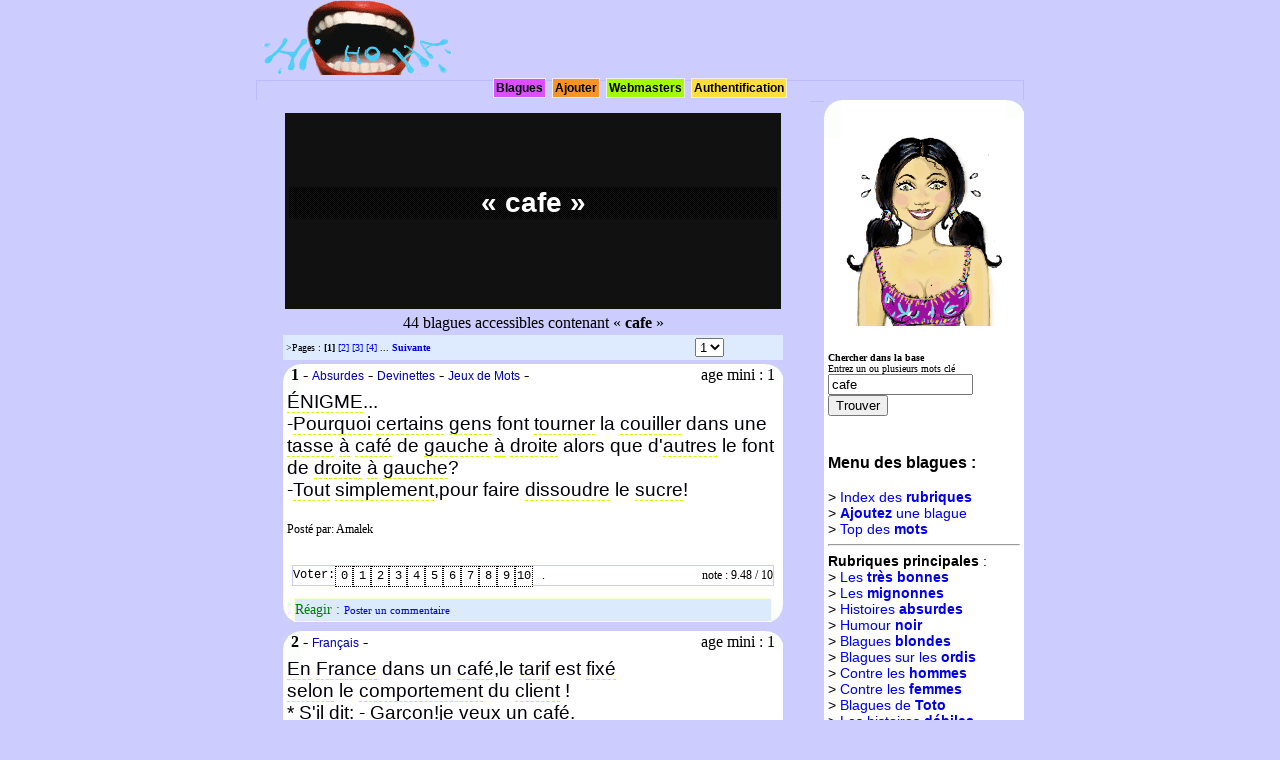

--- FILE ---
content_type: text/html; charset=UTF-8
request_url: https://hihoha.com/blagues/caf%C3%A9
body_size: 6209
content:
<!DOCTYPE HTML PUBLIC "-//W3C//DTD HTML 4.01 Transitional//EN">
<html>
<head>
	<title>Blagues café </title>
	<meta NAME="Robots" CONTENT="All">
	<meta http-equiv="Content-Type" content="text/html; charset=UTF-8">
	<meta NAME="Revisit-after" CONTENT="1 day">
	<meta http-equiv="content-language" content="fr">
	<meta NAME="description" CONTENT="Blagues café ,  histoires droles contenant le mot café">
	<meta NAME="keywords" CONTENT="Blagues café, drole ,rire , humour , blagues en français, rire café, histoire drole , humoristique ,café ,  blague café, rigoler, se marrer, marrant, satire, comique, ironie, sarcasme, histoire café, joke café">
	<link rel="STYLESHEET" type="text/css" href="/hihoha.css">
	<script language="JavaScript" type="text/javascript" src="/fnc.js"></script>
</head>
<body text="#FFFFFF" leftmargin="0" topmargin="0" rightmargin="0" bottommargin="0" marginwidth="0" marginheight="0">
<div align="center">
	

		<div style="width: 768px; height:100px; text-align: left;">
							<div style="width: 200px; height:80px; border: 0px ridge #bbbbff; float:left; background-color:#ccccff;">
				<a href="/"><img src="/img/hihoha-logo.gif" border="0"></a>
			 </div>
			<div class="divpubbandeau">
				<br>
			


			</div>			<div class="divnav">
				
<a href="/blagues/" class="navliens" style="background-color:#d951fb;">Blagues</a>
<a href="/ajouter-blague.php" class="navliens" style="background-color:#f69329;">Ajouter</a>
<a href="/webservices/" class="navliens" style="background-color:#a2fc04;">Webmasters</a>

<a href="/membres/" class="navliens" style="background-color:#fcdf3c;">Authentification</a>

			</div>
		</div>
		<div style="width: 768px; text-align: left;">
			<div class="divpage" style="background-color:#ccccff;">
				
				
				
<br><div align="center"><table width="500" height="200"><tr><td align="center" bgcolor="#111111"><div style="margin:3px;color:#ffffff;"><h1 class="titrepage">  &laquo; cafe &raquo; </h1></div></td></tr></table></div><div align="center"> <table><tr><td>44 blagues accessibles contenant &laquo; <b>cafe</b> &raquo;  </td></tr></table></div><div align="center"><table bgcolor="#DEEBFF" width="500"><tr><td id="petitetexte">
					>Pages : 
							<b>[1]</b>
							
							<a href="/blagues/cafe/2">[2]</a> 
							
							<a href="/blagues/cafe/3">[3]</a> 
							
							<a href="/blagues/cafe/4">[4]</a> 
							 ... <a href="/blagues/cafe/2"> <strong>Suivante</strong> </a></td><form name="pages"><td><select name="p" onchange="window.location='/blagues/cafe/'+this.form.p.options[this.form.p.selectedIndex].value"> <option value="1" Selected>1</option>
						 <option value="2">2</option>
						 <option value="3">3</option>
						 <option value="4">4</option>
						 <option value="5">5</option>
						 <option value="6">6</option>
						 <option value="7">7</option>
						 <option value="8">8</option>
						 <option value="9">9</option>
						</select></td></form></tr></table></div>	
	<div align="center">
		
		<div class="divblague">
		<div class="bl"><div class="br"><div class="tl"><div class="tr">
		<div style="float:right;">age mini : 1&nbsp;&nbsp;</div>		&nbsp;&nbsp;<b>1</b> -  <a href="/blagues-absurdes/" class="rubblagues">Absurdes</a> -  <a href="/blagues-devinettes/" class="rubblagues">Devinettes</a> -  <a href="/blagues-jeux-de-mots/" class="rubblagues">Jeux de Mots</a> -  
		<br>
		
		
		<div style="margin:4px;"><span id="textebl"><a id="lienmotcle" href="/blagues/%C3%89NIGME">ÉNIGME</a>... <a id="lienmotcle" href="/blagues/%3Cbr%3E%0A"><br>
</a>-<a id="lienmotcle" href="/blagues/Pourquoi">Pourquoi</a> <a id="lienmotcle" href="/blagues/certains">certains</a> <a id="lienmotcle" href="/blagues/gens">gens</a> font <a id="lienmotcle" href="/blagues/tourner">tourner</a> la <a id="lienmotcle" href="/blagues/couiller">couiller</a> dans une <a id="lienmotcle" href="/blagues/tasse">tasse</a> <a id="lienmotcle" href="/blagues/%C3%A0">à</a> <a id="lienmotcle" href="/blagues/caf%C3%A9">café</a> de <a id="lienmotcle" href="/blagues/gauche">gauche</a> <a id="lienmotcle" href="/blagues/%C3%A0">à</a> <a id="lienmotcle" href="/blagues/droite">droite</a> alors que d'<a id="lienmotcle" href="/blagues/autres">autres</a> le font de <a id="lienmotcle" href="/blagues/droite">droite</a> <a id="lienmotcle" href="/blagues/%C3%A0">à</a> <a id="lienmotcle" href="/blagues/gauche">gauche</a>? <a id="lienmotcle" href="/blagues/%3Cbr%3E%0A"><br>
</a>-<a id="lienmotcle" href="/blagues/Tout">Tout</a> <a id="lienmotcle" href="/blagues/simplement">simplement</a>,pour faire <a id="lienmotcle" href="/blagues/dissoudre">dissoudre</a> le <a id="lienmotcle" href="/blagues/sucre">sucre</a>!  </span>
			<br><br>
			
			<div style="font-size:12px; line-height:14px;">Posté par: Amalek <br></div>
		</div>
				<br>
				
			
			<div align="center">
			<div class="divblaguectrl">
			<div style="float:right;"> note : 9.48 / 10</div>
			<span id="vote_4025" style="font-family: 'Courier New', Courier, monospace;">
				
			</span>&nbsp;&nbsp;&nbsp;.
						
						
			</div>
	 		
				
				<div style="width:476px;border: 1px solid #FFFFD4;text-align:left;">
				
				<div style="font-size:14px;background-color:#DCEAFD;color:#008000;">
				Réagir : <a href="javascript://;" onClick="getformCommentaire(4025)" style="font-size:11px;">Poster un commentaire</a>
				
				</div>
				<div id="AX_Reactions_4025" style="font-family: 'Courier New', Courier, monospace;">
				
				</div>
				
				
				
				</div>


		</div>		
	
		</div>
		
	</div>
	
	</div></div></div></div>
<div class="clear">&nbsp;</div>	

	
	
	
	<script language="JavaScript" type="text/javascript">

		
		makevoteblagues(4025);
	</script>
	
	

	
	
		
	<div align="center">
		
		<div class="divblague">
		<div class="bl"><div class="br"><div class="tl"><div class="tr">
		<div style="float:right;">age mini : 1&nbsp;&nbsp;</div>		&nbsp;&nbsp;<b>2</b> -  <a href="/blagues-sur-les-francais/" class="rubblagues">Français</a> -  
		<br>
		
		
		<div style="margin:4px;"><span id="textebl"> <a id="lienmotcle" href="/blagues/En">En</a> <a id="lienmotcle" href="/blagues/France">France</a> dans un <a id="lienmotcle" href="/blagues/caf%C3%A9">café</a>,le <a id="lienmotcle" href="/blagues/tarif">tarif</a> est <a id="lienmotcle" href="/blagues/fix%C3%A9">fixé</a> <a id="lienmotcle" href="/blagues/%3Cbr%3E%0Aselon"><br>
selon</a> le <a id="lienmotcle" href="/blagues/comportement">comportement</a> du <a id="lienmotcle" href="/blagues/client">client</a> ! <a id="lienmotcle" href="/blagues/%3Cbr%3E%0A"><br>
</a>   <a id="lienmotcle" href="/blagues/%2A">*</a> <a id="lienmotcle" href="/blagues/S">S</a>'il <a id="lienmotcle" href="/blagues/dit%3A">dit:</a> - <a id="lienmotcle" href="/blagues/Gar%C3%A7on">Garçon</a>!je veux un <a id="lienmotcle" href="/blagues/caf%C3%A9">café</a>. <a id="lienmotcle" href="/blagues/%3Cbr%3E%0A"><br>
</a> <a id="lienmotcle" href="/blagues/Il">Il</a> doit <a id="lienmotcle" href="/blagues/payer">payer</a> <a id="lienmotcle" href="/blagues/3">3</a> <a id="lienmotcle" href="/blagues/Euros">Euros</a>. <a id="lienmotcle" href="/blagues/%3Cbr%3E%0A"><br>
</a>   <a id="lienmotcle" href="/blagues/%2A">*</a> <a id="lienmotcle" href="/blagues/S">S</a>'il <a id="lienmotcle" href="/blagues/dit%3A">dit:</a> - <a id="lienmotcle" href="/blagues/Gar%C3%A7on">Garçon</a>!<a id="lienmotcle" href="/blagues/S">S</a>'il vous <a id="lienmotcle" href="/blagues/plait">plait</a>,  <a id="lienmotcle" href="/blagues/%3Cbr%3E%0Aje"><br>
je</a> veux un <a id="lienmotcle" href="/blagues/caf%C3%A9">café</a>,il doit <a id="lienmotcle" href="/blagues/payer">payer</a> <a id="lienmotcle" href="/blagues/2">2</a> <a id="lienmotcle" href="/blagues/Euros">Euros</a>. <a id="lienmotcle" href="/blagues/%3Cbr%3E%0A"><br>
</a>   <a id="lienmotcle" href="/blagues/%2A">*</a> <a id="lienmotcle" href="/blagues/S">S</a>'il <a id="lienmotcle" href="/blagues/dit%3A">dit:</a> - <a id="lienmotcle" href="/blagues/Gar%C3%A7on">Garçon</a>! <a id="lienmotcle" href="/blagues/Bonjour">Bonjour</a>, <a id="lienmotcle" href="/blagues/S">S</a>'il <a id="lienmotcle" href="/blagues/%3Cbr%3E%0Avous"><br>
vous</a> <a id="lienmotcle" href="/blagues/plait">plait</a>,je veux un <a id="lienmotcle" href="/blagues/caf%C3%A9">café</a>.<a id="lienmotcle" href="/blagues/Il">Il</a> ne doit  <a id="lienmotcle" href="/blagues/%3Cbr%3E%0Apayer"><br>
payer</a> qu'un <a id="lienmotcle" href="/blagues/Euro">Euro</a> !!! </span>
			<br><br>
			
			<div style="font-size:12px; line-height:14px;">Posté par: Amalek <br></div>
		</div>
				<br>
				
			
			<div align="center">
			<div class="divblaguectrl">
			<div style="float:right;"> note : 7.82 / 10</div>
			<span id="vote_3715" style="font-family: 'Courier New', Courier, monospace;">
				
			</span>&nbsp;&nbsp;&nbsp;.
						
						
			</div>
	 		
				
				<div style="width:476px;border: 1px solid #FFFFD4;text-align:left;">
				
				<div style="font-size:14px;background-color:#DCEAFD;color:#008000;">
				Réagir : <a href="javascript://;" onClick="getformCommentaire(3715)" style="font-size:11px;">Poster un commentaire</a>
				
				</div>
				<div id="AX_Reactions_3715" style="font-family: 'Courier New', Courier, monospace;">
				
				</div>
				
				
				
				</div>


		</div>		
	
		</div>
		
	</div>
	
	</div></div></div></div>
<div class="clear">&nbsp;</div>	

	
	
	
	<script language="JavaScript" type="text/javascript">

		
		makevoteblagues(3715);
	</script>
	
	

	
	
		
	<div align="center">
		
		<div class="divblague">
		<div class="bl"><div class="br"><div class="tl"><div class="tr">
		<div style="float:right;">age mini : 1&nbsp;&nbsp;</div>		&nbsp;&nbsp;<b>3</b> -  <a href="/blagues-absurdes/" class="rubblagues">Absurdes</a> -  <a href="/blagues-humour-noir/" class="rubblagues">Humour Noir</a> -  <a href="/blagues-jeux-de-mots/" class="rubblagues">Jeux de Mots</a> -  <a href="/blagues-sur-la-politique/" class="rubblagues">Politique</a> -  
		<br>
		
		
		<div style="margin:4px;"><span id="textebl">                         <a id="lienmotcle" href="/blagues/%3Cbr%3E%0A"><br>
</a>                <a id="lienmotcle" href="/blagues/Deux">Deux</a> <a id="lienmotcle" href="/blagues/hommes">hommes</a> <a id="lienmotcle" href="/blagues/discutent">discutent</a> dans un <a id="lienmotcle" href="/blagues/caf%C3%A9">café</a>. <a id="lienmotcle" href="/blagues/%3Cbr%3E%0A"><br>
</a>          - " <a id="lienmotcle" href="/blagues/L">L</a>'<a id="lienmotcle" href="/blagues/occasion">occasion</a> fait le <a id="lienmotcle" href="/blagues/larron">larron</a> <a id="lienmotcle" href="/blagues/%28">(</a> le <a id="lienmotcle" href="/blagues/voleur">voleur</a> <a id="lienmotcle" href="/blagues/%29">)</a>." dit l'un d'eux. <a id="lienmotcle" href="/blagues/%3Cbr%3E%0A"><br>
</a>          -  " <a id="lienmotcle" href="/blagues/Et">Et</a> le <a id="lienmotcle" href="/blagues/manque">manque</a> d'<a id="lienmotcle" href="/blagues/occasion">occasion</a> fait l'<a id="lienmotcle" href="/blagues/honn%C3%AAte">honnête</a> <a id="lienmotcle" href="/blagues/homme">homme</a> ". <a id="lienmotcle" href="/blagues/R%C3%A9plique">Réplique</a> l'autre. <a id="lienmotcle" href="/blagues/%3Cbr%3E%0A"><br>
</a>           - " <a id="lienmotcle" href="/blagues/Qui">Qui</a> <a id="lienmotcle" href="/blagues/vole">vole</a> un <a id="lienmotcle" href="/blagues/%C5%93uf">œuf</a> se <a id="lienmotcle" href="/blagues/voit">voit</a> <a id="lienmotcle" href="/blagues/condamn%C3%A9">condamné</a> ". <a id="lienmotcle" href="/blagues/reprend">reprend</a> le <a id="lienmotcle" href="/blagues/premier">premier</a>.  <a id="lienmotcle" href="/blagues/%3Cbr%3E%0A"><br>
</a>           - " <a id="lienmotcle" href="/blagues/Et">Et</a> celui qui qui <a id="lienmotcle" href="/blagues/vole">vole</a> un <a id="lienmotcle" href="/blagues/%C3%A9tat">état</a> se <a id="lienmotcle" href="/blagues/voit">voit</a> <a id="lienmotcle" href="/blagues/couronn%C3%A9">couronné</a> ". <a id="lienmotcle" href="/blagues/Ajoute">Ajoute</a> l'autre.  </span>
			<br><br>
			
			<div style="font-size:12px; line-height:14px;">Posté par: Amalek <br></div>
		</div>
				<br>
				
			
			<div align="center">
			<div class="divblaguectrl">
			<div style="float:right;"> note : 7.62 / 10</div>
			<span id="vote_3707" style="font-family: 'Courier New', Courier, monospace;">
				
			</span>&nbsp;&nbsp;&nbsp;.
						
						
			</div>
	 		
				
				<div style="width:476px;border: 1px solid #FFFFD4;text-align:left;">
				
				<div style="font-size:14px;background-color:#DCEAFD;color:#008000;">
				Réagir : <a href="javascript://;" onClick="getformCommentaire(3707)" style="font-size:11px;">Poster un commentaire</a>
				
				</div>
				<div id="AX_Reactions_3707" style="font-family: 'Courier New', Courier, monospace;">
				
				</div>
				
				
				
				</div>


		</div>		
	
		</div>
		
	</div>
	
	</div></div></div></div>
<div class="clear">&nbsp;</div>	

	
	
	
	<script language="JavaScript" type="text/javascript">

		
		makevoteblagues(3707);
	</script>
	
	

	
	
		
	<div align="center">
		
		<div class="divblague">
		<div class="bl"><div class="br"><div class="tl"><div class="tr">
				&nbsp;&nbsp;<b>4</b> -  <a href="/blagues-absurdes/" class="rubblagues">Absurdes</a> -  <a href="/blagues-sur-les-arabes/" class="rubblagues">Arabes</a> -  
		<br>
		
		
		<div style="margin:4px;"><span id="textebl"><a id="lienmotcle" href="/blagues/Comment">Comment</a> avais-vous fait ? <a id="lienmotcle" href="/blagues/%3Cbr%3E%0A"><br>
</a>  <a id="lienmotcle" href="/blagues/Un">Un</a> <a id="lienmotcle" href="/blagues/coop%C3%A9rant">coopérant</a> <a id="lienmotcle" href="/blagues/fran%C3%A7ais">français</a> est <a id="lienmotcle" href="/blagues/invit%C3%A9">invité</a> chez une une <a id="lienmotcle" href="/blagues/famille">famille</a> <a id="lienmotcle" href="/blagues/alg%C3%A9rienne">algérienne</a> <a id="lienmotcle" href="/blagues/%3Cbr%3E%0A%C3%A0"><br>
à</a> <a id="lienmotcle" href="/blagues/prendre">prendre</a> le <a id="lienmotcle" href="/blagues/caf%C3%A9">café</a> .<a id="lienmotcle" href="/blagues/Alors">Alors</a> en <a id="lienmotcle" href="/blagues/%C3%A9tant">étant</a>  <a id="lienmotcle" href="/blagues/%C3%A0">à</a> <a id="lienmotcle" href="/blagues/table">table</a> , il prend un <a id="lienmotcle" href="/blagues/g%C3%A2teau">gâteau</a> qu'on appelle le <a id="lienmotcle" href="/blagues/Makrout">Makrout</a> en <a id="lienmotcle" href="/blagues/alg%C3%A9rie">algérie</a> et <a id="lienmotcle" href="/blagues/%C3%A9tonn%C3%A9">étonné</a> il <a id="lienmotcle" href="/blagues/demanda%3A">demanda:</a> <a id="lienmotcle" href="/blagues/%3Cbr%3E%0Acomment"><br>
comment</a>  avez-vous fait <a id="lienmotcle" href="/blagues/entr%C3%A9">entré</a> le <a id="lienmotcle" href="/blagues/Ghars">Ghars</a> <a id="lienmotcle" href="/blagues/%28">(</a> <a id="lienmotcle" href="/blagues/datte">datte</a> <a id="lienmotcle" href="/blagues/%C3%A9cras%C3%A9e">écrasée</a> <a id="lienmotcle" href="/blagues/%29">)</a> ? </span>
			<br><br>
			
			<div style="font-size:12px; line-height:14px;">Posté par: Amalek <br></div>
		</div>
				<br>
				
			
			<div align="center">
			<div class="divblaguectrl">
			<div style="float:right;"> note : 5.6 / 10</div>
			<span id="vote_3686" style="font-family: 'Courier New', Courier, monospace;">
				
			</span>&nbsp;&nbsp;&nbsp;.
						
						
			</div>
	 		
				
				<div style="width:476px;border: 1px solid #FFFFD4;text-align:left;">
				
				<div style="font-size:14px;background-color:#DCEAFD;color:#008000;">
				Réagir : <a href="javascript://;" onClick="getformCommentaire(3686)" style="font-size:11px;">Poster un commentaire</a>
				
				</div>
				<div id="AX_Reactions_3686" style="font-family: 'Courier New', Courier, monospace;">
				
				</div>
				
				
				
				</div>


		</div>		
	
		</div>
		
	</div>
	
	</div></div></div></div>
<div class="clear">&nbsp;</div>	

	
	
	
	<script language="JavaScript" type="text/javascript">

		
		makevoteblagues(3686);
	</script>
	
	

	
	
		
	<div align="center">
		
		<div class="divblague">
		<div class="bl"><div class="br"><div class="tl"><div class="tr">
		<div style="float:right;">age mini : 1&nbsp;&nbsp;</div>		&nbsp;&nbsp;<b>5</b> -  <a href="/blagues-absurdes/" class="rubblagues">Absurdes</a> -  <a href="/blagues-sur-les-arabes/" class="rubblagues">Arabes</a> -  <a href="/blagues-sur-le-sport/" class="rubblagues">Sport</a> -  
		<br>
		
		
		<div style="margin:4px;"><span id="textebl">    <a id="lienmotcle" href="/blagues/TIRAGE">TIRAGE</a> <a id="lienmotcle" href="/blagues/AU">AU</a> <a id="lienmotcle" href="/blagues/SORT">SORT</a> <a id="lienmotcle" href="/blagues/TRUQUE">TRUQUE</a> <a id="lienmotcle" href="/blagues/%3Cbr%3E%0A"><br>
</a> <a id="lienmotcle" href="/blagues/%3Cbr%3E%0A"><br>
</a>    <a id="lienmotcle" href="/blagues/Dans">Dans</a> le <a id="lienmotcle" href="/blagues/Caf%C3%A9">Café</a> du <a id="lienmotcle" href="/blagues/coin">coin</a>,des <a id="lienmotcle" href="/blagues/f%C3%A9rus">férus</a> du <a id="lienmotcle" href="/blagues/football">football</a> <a id="lienmotcle" href="/blagues/%3Cbr%3E%0A"><br>
</a> <a id="lienmotcle" href="/blagues/discute">discute</a> <a id="lienmotcle" href="/blagues/apr%C3%A8s">après</a> avoir <a id="lienmotcle" href="/blagues/assist%C3%A9">assisté</a> au <a id="lienmotcle" href="/blagues/tirage">tirage</a> au <a id="lienmotcle" href="/blagues/sort">sort</a> <a id="lienmotcle" href="/blagues/%3Cbr%3E%0A"><br>
</a> de la <a id="lienmotcle" href="/blagues/coupe">coupe</a> d'<a id="lienmotcle" href="/blagues/Alg%C3%A9rie">Algérie</a>.<a id="lienmotcle" href="/blagues/L">L</a>'un d'eux <a id="lienmotcle" href="/blagues/affirma">affirma</a> que <a id="lienmotcle" href="/blagues/%3Cbr%3E%0A"><br>
</a> le <a id="lienmotcle" href="/blagues/tirage">tirage</a> a <a id="lienmotcle" href="/blagues/%C3%A9t%C3%A9">été</a> <a id="lienmotcle" href="/blagues/truqu%C3%A9">truqué</a>. <a id="lienmotcle" href="/blagues/%3Cbr%3E%0A"><br>
</a>   -<a id="lienmotcle" href="/blagues/Mais">Mais</a> <a id="lienmotcle" href="/blagues/comment">comment</a>? s'<a id="lienmotcle" href="/blagues/interrogea">interrogea</a> l'autre,ce ne  <a id="lienmotcle" href="/blagues/%3Cbr%3E%0A"><br>
</a> sont que des <a id="lienmotcle" href="/blagues/boulettes">boulettes</a> <a id="lienmotcle" href="/blagues/comprenant">comprenant</a> le <a id="lienmotcle" href="/blagues/nom">nom</a> de <a id="lienmotcle" href="/blagues/%3Cbr%3E%0A"><br>
</a> chaque <a id="lienmotcle" href="/blagues/%C3%A9quipe">équipe</a> <a id="lienmotcle" href="/blagues/qualifi%C3%A9e">qualifiée</a> et qu'on ne peut <a id="lienmotcle" href="/blagues/%3Cbr%3E%0A"><br>
</a> pas les <a id="lienmotcle" href="/blagues/diff%C3%A9rencier">différencier</a> entre <a id="lienmotcle" href="/blagues/chacune">chacune</a> d'elle. <a id="lienmotcle" href="/blagues/%3Cbr%3E%0A"><br>
</a>    -<a id="lienmotcle" href="/blagues/Il">Il</a> s'est <a id="lienmotcle" href="/blagues/av%C3%A9r%C3%A9">avéré</a> qu'<a id="lienmotcle" href="/blagues/%C3%A0">à</a> la <a id="lienmotcle" href="/blagues/veille">veille</a> du <a id="lienmotcle" href="/blagues/tirage">tirage</a> <a id="lienmotcle" href="/blagues/%3Cbr%3E%0A"><br>
</a> on les met dans le <a id="lienmotcle" href="/blagues/r%C3%A9frig%C3%A9rateur">réfrigérateur</a> et de ce fait <a id="lienmotcle" href="/blagues/%3Cbr%3E%0A"><br>
</a> on <a id="lienmotcle" href="/blagues/choisi">choisi</a> <a id="lienmotcle" href="/blagues/facilement">facilement</a> la <a id="lienmotcle" href="/blagues/boulette">boulette</a> qu'on veut. <a id="lienmotcle" href="/blagues/%3Cbr%3E%0A"><br>
</a>  </span>
			<br><br>
			
			<div style="font-size:12px; line-height:14px;">Source:  Radio trottoir <br>Posté par: Amalek <br></div>
		</div>
				<br>
				
			
			<div align="center">
			<div class="divblaguectrl">
			<div style="float:right;"> note : 5.35 / 10</div>
			<span id="vote_3570" style="font-family: 'Courier New', Courier, monospace;">
				
			</span>&nbsp;&nbsp;&nbsp;.
						
						
			</div>
	 		
				
				<div style="width:476px;border: 1px solid #FFFFD4;text-align:left;">
				
				<div style="font-size:14px;background-color:#DCEAFD;color:#008000;">
				Réagir : <a href="javascript://;" onClick="getformCommentaire(3570)" style="font-size:11px;">Poster un commentaire</a>
				
				</div>
				<div id="AX_Reactions_3570" style="font-family: 'Courier New', Courier, monospace;">
				
		
	
		
		<div style="border:1px solid #B4B4B4;margin:4px;">
			<div style="font-size:11px;background-color:#FFFFAA;">Commentaire de <em>amalek</em> - 2016-06-26 01:00:06</div>
			<div style="font-size:14px;background-color:#FFFFD4;">
			<strong>Incroyable mais vrai ...</strong><br>
			Alors,c'est un tirage secrètement dirigé! 
			</div>
		
		</div>
		
		
		
	
		
		<div style="border:1px solid #B4B4B4;margin:4px;">
			<div style="font-size:11px;background-color:#FFFFAA;">Commentaire de <em>amalek</em> - 2016-06-17 03:19:40</div>
			<div style="font-size:14px;background-color:#FFFFD4;">
			<strong>Boule froide et boule chaude !</strong><br>
			 En voilà la preuve !l'ancien président de la FIFA
vient juste de le confirmer:cette pratique ( boule froide et boule chaude) a bien sévi à l'occasion su tirage au sort ! 
			</div>
		
		</div>
		
		
				</div>
				
				
				
				</div>


		</div>		
	
		</div>
		
	</div>
	
	</div></div></div></div>
<div class="clear">&nbsp;</div>	

	
	
	
	<script language="JavaScript" type="text/javascript">

		
		makevoteblagues(3570);
	</script>
	
	

	
	
	
<br>
<br>

	<div align="center"><table bgcolor="#DEEBFF" width="500"><tr><td id="petitetexte">
					>Pages : 
							<b>[1]</b>
							
							<a href="/blagues/cafe/2">[2]</a> 
							
							<a href="/blagues/cafe/3">[3]</a> 
							
							<a href="/blagues/cafe/4">[4]</a> 
							 ... <a href="/blagues/cafe/2"> <strong>Suivante</strong> </a></td><form name="pages"><td><select name="p" onchange="window.location='/blagues/cafe/'+this.form.p.options[this.form.p.selectedIndex].value"> <option value="1" Selected>1</option>
						 <option value="2">2</option>
						 <option value="3">3</option>
						 <option value="4">4</option>
						 <option value="5">5</option>
						 <option value="6">6</option>
						 <option value="7">7</option>
						 <option value="8">8</option>
						 <option value="9">9</option>
						</select></td></form></tr></table></div>				<br>
				
								<br>
				
			</div>
			<div style="width: 200px;  float:right;background-color:#ffffff;>
				<div class="bl2"><div class="br2"><div class="tl2"><div class="tr2">
				<br>
				
				
				<br>
				<br>
				
				<div align="center"><img src="/img/hihoha-nana.gif"></div>
				<br><br>
				
				<div style="margin:4px;">
				<form action="" name="chbla" id="chbla" onSubmit="return validrechform_b();">
				<strong>Chercher dans la base</strong><br>
				
<span class="petittexte">Entrez un ou plusieurs mots clé</span><br>

<input type="text" name="cle" value="cafe" size="16" maxlength="32">
<input type="button" name="butt" value="Trouver" onClick="return validrechform_b();">
</form>
</div>



				

<br>

				
				
<div style="font-size:14px;margin:4px;font-family : Arial, Helvetica, sans-serif;">
<h3>Menu des blagues : </h3>
> <a href="/blagues/" title="rubriques">Index des <b>rubriques</b></a>	<br>

> <a href="/ajouter-blague.php" title="sans créer de compte!" ><b>Ajoutez</b> une blague</a><br>


> <a href="/tag-cloud.php" title="mots clé">Top des <b>mots</b></a>	<br>
<hr>


<strong>Rubriques principales</strong> : <br>

> <a href="/blagues-tres-bonnes/" title="imaginatives">Les <b>très bonnes</b></a><br>
> <a href="/blagues-mignonnes/" title="Mignonnes, à lire en déjeunant par exemple">Les <b>mignonnes</b></a><br>

> <a href="/blagues-absurdes/" title="Ces histoires qui laissent perplexe">Histoires <b>absurdes</b></a><br>
> <a href="/blagues-humour-noir/" title="Frissons...">Humour <b>noir</b></a><br>
> <a href="/blagues-sur-les-blondes/" title="Intelligence spéciale">Blagues <b>blondes</b></a><br>
> <a href="/blagues-sur-l-informatique/" title="Le royaume de la stupéfaction">Blagues sur les <b>ordis</b></a><br>
> <a href="/blagues-sur-la-mysandrie/" title="Tous des machos">Contre les <b>hommes</b></a><br>
> <a href="/blagues-sur-la-mysoginie/" title="Toutes des garces">Contre les <b>femmes</b></a><br>
> <a href="/blagues-sur-toto/" title="la teuté à toto">Blagues de  <b>Toto</b></a><br>

> <a href="/blagues-debiles/" title="Tarées, oufs, toquées">Les histoires <b>débiles</b></a><br>
> <a href="/blagues-sur-les-animaux/" title="Animal">Les histoires d'<b>animaux</b></a><br>
> <a href="/blagues-jeux-de-mots/" title="jonglage de syllabes"><b>Jeux de mots</b></a><br>
> <a href="/blagues-pour-adultes/" title="public averti">Histoires d'<b>adultes</b></a><br>
> <a href="/blagues-coquines/" title="grivoises aussi">Histoires <b>coquines</b></a><br>
> <a href="/blagues-sur-la-luxure/" title="décadence">Zone <b>luxure</b></a><br>
> <a href="/blagues-sur-l-argent/" title="le fric">Histoires d'<b>argent</b></a><br>
> <a href="/blagues-chez-le-medecin/" title="toubib à l'aide!">Histoires de <b>docteurs</b></a><br>
<br>
> <a href="/blagues-en-vrac/" title="blagues au kilo">Les blagues <b>en vrac</b></a><br>
<br>

et aussi :<br>
<a href="/blagues-sur-l-alcoolisme/" title="biere et punk"><b>alcool</b></a>,
<a href="/blagues-sur-les-automobilistes/" title="vrooom"><b>en voiture !</b></a>,
<a href="/blagues-comble/" title="vrooom"><b>le&nbsp;comble</b></a>,
<a href="/blagues-sur-les-meprises/" title="oups!"><b>méprises</b></a>,
<a href="/blagues-sur-la-bouffe/" title="miam!"><b>bouffe</b></a>,
<a href="/blagues-caca-pipi/" title="arheuu!"><b>caca-pipi</b></a>,
<a href="/blagues-sur-les-gendarmes/" title="vos papiers!"><b>gendarmes</b></a>,
<a href="/blagues-devinettes/" title="devine!"><b>devinettes</b></a>...


<br>
<br>





				


</div>
<br><br>


				
				
				
				<br>
				<div align="center">
				
<br>




<div style="font-size:1.2rem;margin:4px;font-family : Arial, Helvetica, sans-serif;"><h4>Citation du jour</h4>Un <a href="https://citations.education/mots/auteur" target="_blank">auteur</a>, <a href="https://citations.education/mots/homme" target="_blank">homme</a> de <a href="https://citations.education/mots/goût" target="_blank">goût</a> est, parmi ce <a href="https://citations.education/mots/public" target="_blank">public</a> <a href="https://citations.education/mots/blaser" target="_blank">blasé</a>, ce qu'une <a href="https://citations.education/mots/jeune" target="_blank">jeune</a> <a href="https://citations.education/mots/femme" target="_blank">femme</a> est au <a href="https://citations.education/mots/milieu" target="_blank">milieu</a> d'un <a href="https://citations.education/mots/cercle" target="_blank">cercle</a> de <a href="https://citations.education/mots/vieil" target="_blank">vieux</a> <a href="https://citations.education/mots/libertin" target="_blank">libertins</a>. <br/>[ <a href="https://citations.education/auteur/Chamfort" target="_blank">Chamfort</a> ]</div>
<br>
<br>
								<!-- AddThis Button BEGIN -->
<script type="text/javascript">addthis_pub  = 'kenwat';</script>
<a href="http://www.addthis.com/bookmark.php" onmouseover="return addthis_open(this, '', '[URL]', '[TITLE]')" onmouseout="addthis_close()" onclick="return addthis_sendto()"><img src="http://s9.addthis.com/button1-addthis.gif" width="125" height="16" border="0" alt="" /></a><script type="text/javascript" src="http://s7.addthis.com/js/152/addthis_widget.js"></script>
<!-- AddThis Button END -->
</div>
<br>
<br>
<br>
				
				</div>
				
				
				</div></div></div></div>
<div class="clear">&nbsp;</div
			</div>
			
		</div>
		


		<div align="center">

		<div style="width: 768px; text-align: left;clear:both;margin:12px;">
			
			<br><br>
<div style="width: 580px;background-color:#ffffff;margin:8px;padding:8px; border: 1px ridge #ccccff;">


 [ <a href="https://www.eterritoire.fr/evenements/france,occitanie,gers/" title="Agenda culturel du Gers" target="_blank">Agenda des sorties dans le Gers</a>  ]  [ <a href="https://www.eterritoire.fr/evenements/" title="Agenda culturel" target="_blank">Agenda des sorties en France</a>  ]  [ <a href="https://citations.education" title="Citations" target="_blank">Citations</a>  ] 
<br>
						



					

<br><br>

Contacter le webmaster : webmaster at hihoha.com


<br>
<br>
<br>


</div>
			
		</div>
		</div>
</div>


 
 
 
 
 <script src="http://www.google-analytics.com/urchin.js" type="text/javascript">
</script>
<script type="text/javascript">
_uacct = "UA-3936779-1";
urchinTracker();
</script>
 
 
 
 
 <a href="http://www.xiti.com/xiti.asp?s=297122" title="WebAnalytics">
<script type="text/javascript">
<!--
Xt_param = 's=297122&p=blagues cafe ';
try {Xt_r = top.document.referrer;}
catch(e) {Xt_r = document.referrer; }
Xt_h = new Date();
Xt_i = '<img width="39" height="25" border="0" alt="" ';
Xt_i += 'src="http://logv7.xiti.com/hit.xiti?'+Xt_param;
Xt_i += '&hl='+Xt_h.getHours()+'x'+Xt_h.getMinutes()+'x'+Xt_h.getSeconds();
if(parseFloat(navigator.appVersion)>=4)
{Xt_s=screen;Xt_i+='&r='+Xt_s.width+'x'+Xt_s.height+'x'+Xt_s.pixelDepth+'x'+Xt_s.colorDepth;}
document.write(Xt_i+'&ref='+Xt_r.replace(/[<>"]/g, '').replace(/&/g, '$')+'" title="Internet Audience">');
//-->
</script>
<noscript>
Mesure d'audience ROI statistique webanalytics par <img width="39" height="25" src="http://logv7.xiti.com/hit.xiti?s=297122&p=" alt="WebAnalytics" />
</noscript></a>

 

</body>
</html> 